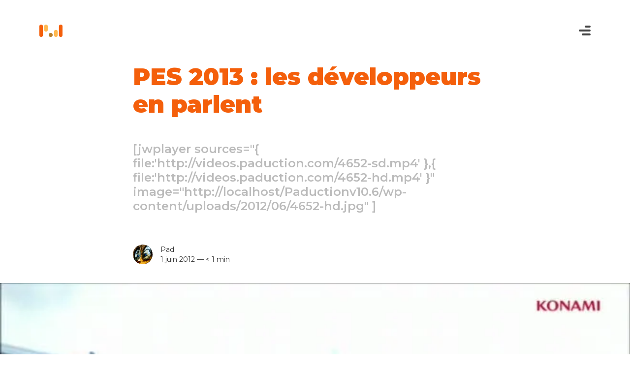

--- FILE ---
content_type: text/html; charset=UTF-8
request_url: https://pad.how/pes-2013-les-developpeurs-en-parlent_48298.html
body_size: 13588
content:
<!DOCTYPE html>
<!--[if IE 7]>
<html class="ie ie7" lang="fr-FR">
<![endif]-->
<!--[if IE 8]>
<html class="ie ie8" lang="fr-FR">
<![endif]-->
<!--[if !(IE 7) & !(IE 8)]><!-->
<html lang="fr-FR">
<!--<![endif]-->

<head>
	<meta charset="UTF-8" />
	<meta name="viewport" content="width=device-width" />
	<title>PES 2013 : les développeurs en parlent | Pad.how</title>
	<link rel="profile" href="https://gmpg.org/xfn/11" />
	<link rel="pingback" href="https://pad.how/xmlrpc.php">
	<link rel="preconnect" href="https://fonts.googleapis.com">
	<link rel="preconnect" href="https://fonts.gstatic.com" crossorigin>
	<link href="https://fonts.googleapis.com/css2?family=Montserrat:ital,wght@0,100;0,200;0,300;0,400;0,500;0,600;0,700;0,800;0,900;1,100;1,200;1,300;1,400;1,500;1,600;1,700;1,800;1,900&display=swap" rel="stylesheet">
		<!--[if lt IE 9]>
<script src="https://pad.how/wp-content/themes/twentytwelve/js/html5.js?ver=3.7.0" type="text/javascript"></script>
<![endif]-->
	<meta name='robots' content='max-image-preview:large' />
<!-- Jetpack Site Verification Tags -->
<meta name="google-site-verification" content="heNPVoYP1xPABAM1Eox6XeQ5h8qZQkLbeKzYkBcJL6I" />
<meta name="msvalidate.01" content="24AFDF14699353EA3A95C891A3EA3A00" />
<meta name="p:domain_verify" content="8749546d593b90374f8e5c85dae47c41" />
<script>window._wca = window._wca || [];</script>
<link rel='dns-prefetch' href='//stats.wp.com' />
<link rel='preconnect' href='//i0.wp.com' />
<link rel='preconnect' href='//c0.wp.com' />
<link rel="alternate" type="application/rss+xml" title="Pad.how &raquo; Flux" href="https://pad.how/feed" />
<link rel="alternate" type="application/rss+xml" title="Pad.how &raquo; Flux des commentaires" href="https://pad.how/comments/feed" />
<link rel="alternate" type="application/rss+xml" title="Pad.how &raquo; PES 2013 : les développeurs en parlent Flux des commentaires" href="https://pad.how/pes-2013-les-developpeurs-en-parlent_48298.html/feed" />
<link rel="alternate" title="oEmbed (JSON)" type="application/json+oembed" href="https://pad.how/wp-json/oembed/1.0/embed?url=https%3A%2F%2Fpad.how%2Fpes-2013-les-developpeurs-en-parlent_48298.html" />
<link rel="alternate" title="oEmbed (XML)" type="text/xml+oembed" href="https://pad.how/wp-json/oembed/1.0/embed?url=https%3A%2F%2Fpad.how%2Fpes-2013-les-developpeurs-en-parlent_48298.html&#038;format=xml" />
<style id='wp-img-auto-sizes-contain-inline-css' type='text/css'>
img:is([sizes=auto i],[sizes^="auto," i]){contain-intrinsic-size:3000px 1500px}
/*# sourceURL=wp-img-auto-sizes-contain-inline-css */
</style>
<link rel='stylesheet' id='sbi_styles-css' href='https://pad.how/wp-content/plugins/instagram-feed/css/sbi-styles.min.css?ver=6.9.1' type='text/css' media='all' />
<style id='wp-emoji-styles-inline-css' type='text/css'>

	img.wp-smiley, img.emoji {
		display: inline !important;
		border: none !important;
		box-shadow: none !important;
		height: 1em !important;
		width: 1em !important;
		margin: 0 0.07em !important;
		vertical-align: -0.1em !important;
		background: none !important;
		padding: 0 !important;
	}
/*# sourceURL=wp-emoji-styles-inline-css */
</style>
<style id='wp-block-library-inline-css' type='text/css'>
:root{--wp-block-synced-color:#7a00df;--wp-block-synced-color--rgb:122,0,223;--wp-bound-block-color:var(--wp-block-synced-color);--wp-editor-canvas-background:#ddd;--wp-admin-theme-color:#007cba;--wp-admin-theme-color--rgb:0,124,186;--wp-admin-theme-color-darker-10:#006ba1;--wp-admin-theme-color-darker-10--rgb:0,107,160.5;--wp-admin-theme-color-darker-20:#005a87;--wp-admin-theme-color-darker-20--rgb:0,90,135;--wp-admin-border-width-focus:2px}@media (min-resolution:192dpi){:root{--wp-admin-border-width-focus:1.5px}}.wp-element-button{cursor:pointer}:root .has-very-light-gray-background-color{background-color:#eee}:root .has-very-dark-gray-background-color{background-color:#313131}:root .has-very-light-gray-color{color:#eee}:root .has-very-dark-gray-color{color:#313131}:root .has-vivid-green-cyan-to-vivid-cyan-blue-gradient-background{background:linear-gradient(135deg,#00d084,#0693e3)}:root .has-purple-crush-gradient-background{background:linear-gradient(135deg,#34e2e4,#4721fb 50%,#ab1dfe)}:root .has-hazy-dawn-gradient-background{background:linear-gradient(135deg,#faaca8,#dad0ec)}:root .has-subdued-olive-gradient-background{background:linear-gradient(135deg,#fafae1,#67a671)}:root .has-atomic-cream-gradient-background{background:linear-gradient(135deg,#fdd79a,#004a59)}:root .has-nightshade-gradient-background{background:linear-gradient(135deg,#330968,#31cdcf)}:root .has-midnight-gradient-background{background:linear-gradient(135deg,#020381,#2874fc)}:root{--wp--preset--font-size--normal:16px;--wp--preset--font-size--huge:42px}.has-regular-font-size{font-size:1em}.has-larger-font-size{font-size:2.625em}.has-normal-font-size{font-size:var(--wp--preset--font-size--normal)}.has-huge-font-size{font-size:var(--wp--preset--font-size--huge)}.has-text-align-center{text-align:center}.has-text-align-left{text-align:left}.has-text-align-right{text-align:right}.has-fit-text{white-space:nowrap!important}#end-resizable-editor-section{display:none}.aligncenter{clear:both}.items-justified-left{justify-content:flex-start}.items-justified-center{justify-content:center}.items-justified-right{justify-content:flex-end}.items-justified-space-between{justify-content:space-between}.screen-reader-text{border:0;clip-path:inset(50%);height:1px;margin:-1px;overflow:hidden;padding:0;position:absolute;width:1px;word-wrap:normal!important}.screen-reader-text:focus{background-color:#ddd;clip-path:none;color:#444;display:block;font-size:1em;height:auto;left:5px;line-height:normal;padding:15px 23px 14px;text-decoration:none;top:5px;width:auto;z-index:100000}html :where(.has-border-color){border-style:solid}html :where([style*=border-top-color]){border-top-style:solid}html :where([style*=border-right-color]){border-right-style:solid}html :where([style*=border-bottom-color]){border-bottom-style:solid}html :where([style*=border-left-color]){border-left-style:solid}html :where([style*=border-width]){border-style:solid}html :where([style*=border-top-width]){border-top-style:solid}html :where([style*=border-right-width]){border-right-style:solid}html :where([style*=border-bottom-width]){border-bottom-style:solid}html :where([style*=border-left-width]){border-left-style:solid}html :where(img[class*=wp-image-]){height:auto;max-width:100%}:where(figure){margin:0 0 1em}html :where(.is-position-sticky){--wp-admin--admin-bar--position-offset:var(--wp-admin--admin-bar--height,0px)}@media screen and (max-width:600px){html :where(.is-position-sticky){--wp-admin--admin-bar--position-offset:0px}}

/*# sourceURL=wp-block-library-inline-css */
</style><style id='global-styles-inline-css' type='text/css'>
:root{--wp--preset--aspect-ratio--square: 1;--wp--preset--aspect-ratio--4-3: 4/3;--wp--preset--aspect-ratio--3-4: 3/4;--wp--preset--aspect-ratio--3-2: 3/2;--wp--preset--aspect-ratio--2-3: 2/3;--wp--preset--aspect-ratio--16-9: 16/9;--wp--preset--aspect-ratio--9-16: 9/16;--wp--preset--color--black: #000000;--wp--preset--color--cyan-bluish-gray: #abb8c3;--wp--preset--color--white: #ffffff;--wp--preset--color--pale-pink: #f78da7;--wp--preset--color--vivid-red: #cf2e2e;--wp--preset--color--luminous-vivid-orange: #ff6900;--wp--preset--color--luminous-vivid-amber: #fcb900;--wp--preset--color--light-green-cyan: #7bdcb5;--wp--preset--color--vivid-green-cyan: #00d084;--wp--preset--color--pale-cyan-blue: #8ed1fc;--wp--preset--color--vivid-cyan-blue: #0693e3;--wp--preset--color--vivid-purple: #9b51e0;--wp--preset--color--who-orange-primary: #F45F0B;--wp--preset--color--who-orange-secondary: #FFB84F;--wp--preset--color--who-black: #000;--wp--preset--color--who-grey: #C8C8C8;--wp--preset--color--who-blanc: #fff;--wp--preset--gradient--vivid-cyan-blue-to-vivid-purple: linear-gradient(135deg,rgb(6,147,227) 0%,rgb(155,81,224) 100%);--wp--preset--gradient--light-green-cyan-to-vivid-green-cyan: linear-gradient(135deg,rgb(122,220,180) 0%,rgb(0,208,130) 100%);--wp--preset--gradient--luminous-vivid-amber-to-luminous-vivid-orange: linear-gradient(135deg,rgb(252,185,0) 0%,rgb(255,105,0) 100%);--wp--preset--gradient--luminous-vivid-orange-to-vivid-red: linear-gradient(135deg,rgb(255,105,0) 0%,rgb(207,46,46) 100%);--wp--preset--gradient--very-light-gray-to-cyan-bluish-gray: linear-gradient(135deg,rgb(238,238,238) 0%,rgb(169,184,195) 100%);--wp--preset--gradient--cool-to-warm-spectrum: linear-gradient(135deg,rgb(74,234,220) 0%,rgb(151,120,209) 20%,rgb(207,42,186) 40%,rgb(238,44,130) 60%,rgb(251,105,98) 80%,rgb(254,248,76) 100%);--wp--preset--gradient--blush-light-purple: linear-gradient(135deg,rgb(255,206,236) 0%,rgb(152,150,240) 100%);--wp--preset--gradient--blush-bordeaux: linear-gradient(135deg,rgb(254,205,165) 0%,rgb(254,45,45) 50%,rgb(107,0,62) 100%);--wp--preset--gradient--luminous-dusk: linear-gradient(135deg,rgb(255,203,112) 0%,rgb(199,81,192) 50%,rgb(65,88,208) 100%);--wp--preset--gradient--pale-ocean: linear-gradient(135deg,rgb(255,245,203) 0%,rgb(182,227,212) 50%,rgb(51,167,181) 100%);--wp--preset--gradient--electric-grass: linear-gradient(135deg,rgb(202,248,128) 0%,rgb(113,206,126) 100%);--wp--preset--gradient--midnight: linear-gradient(135deg,rgb(2,3,129) 0%,rgb(40,116,252) 100%);--wp--preset--font-size--small: 13px;--wp--preset--font-size--medium: 20px;--wp--preset--font-size--large: 36px;--wp--preset--font-size--x-large: 42px;--wp--preset--spacing--20: 0.44rem;--wp--preset--spacing--30: 0.67rem;--wp--preset--spacing--40: 1rem;--wp--preset--spacing--50: 1.5rem;--wp--preset--spacing--60: 2.25rem;--wp--preset--spacing--70: 3.38rem;--wp--preset--spacing--80: 5.06rem;--wp--preset--shadow--natural: 6px 6px 9px rgba(0, 0, 0, 0.2);--wp--preset--shadow--deep: 12px 12px 50px rgba(0, 0, 0, 0.4);--wp--preset--shadow--sharp: 6px 6px 0px rgba(0, 0, 0, 0.2);--wp--preset--shadow--outlined: 6px 6px 0px -3px rgb(255, 255, 255), 6px 6px rgb(0, 0, 0);--wp--preset--shadow--crisp: 6px 6px 0px rgb(0, 0, 0);}:where(.is-layout-flex){gap: 0.5em;}:where(.is-layout-grid){gap: 0.5em;}body .is-layout-flex{display: flex;}.is-layout-flex{flex-wrap: wrap;align-items: center;}.is-layout-flex > :is(*, div){margin: 0;}body .is-layout-grid{display: grid;}.is-layout-grid > :is(*, div){margin: 0;}:where(.wp-block-columns.is-layout-flex){gap: 2em;}:where(.wp-block-columns.is-layout-grid){gap: 2em;}:where(.wp-block-post-template.is-layout-flex){gap: 1.25em;}:where(.wp-block-post-template.is-layout-grid){gap: 1.25em;}.has-black-color{color: var(--wp--preset--color--black) !important;}.has-cyan-bluish-gray-color{color: var(--wp--preset--color--cyan-bluish-gray) !important;}.has-white-color{color: var(--wp--preset--color--white) !important;}.has-pale-pink-color{color: var(--wp--preset--color--pale-pink) !important;}.has-vivid-red-color{color: var(--wp--preset--color--vivid-red) !important;}.has-luminous-vivid-orange-color{color: var(--wp--preset--color--luminous-vivid-orange) !important;}.has-luminous-vivid-amber-color{color: var(--wp--preset--color--luminous-vivid-amber) !important;}.has-light-green-cyan-color{color: var(--wp--preset--color--light-green-cyan) !important;}.has-vivid-green-cyan-color{color: var(--wp--preset--color--vivid-green-cyan) !important;}.has-pale-cyan-blue-color{color: var(--wp--preset--color--pale-cyan-blue) !important;}.has-vivid-cyan-blue-color{color: var(--wp--preset--color--vivid-cyan-blue) !important;}.has-vivid-purple-color{color: var(--wp--preset--color--vivid-purple) !important;}.has-black-background-color{background-color: var(--wp--preset--color--black) !important;}.has-cyan-bluish-gray-background-color{background-color: var(--wp--preset--color--cyan-bluish-gray) !important;}.has-white-background-color{background-color: var(--wp--preset--color--white) !important;}.has-pale-pink-background-color{background-color: var(--wp--preset--color--pale-pink) !important;}.has-vivid-red-background-color{background-color: var(--wp--preset--color--vivid-red) !important;}.has-luminous-vivid-orange-background-color{background-color: var(--wp--preset--color--luminous-vivid-orange) !important;}.has-luminous-vivid-amber-background-color{background-color: var(--wp--preset--color--luminous-vivid-amber) !important;}.has-light-green-cyan-background-color{background-color: var(--wp--preset--color--light-green-cyan) !important;}.has-vivid-green-cyan-background-color{background-color: var(--wp--preset--color--vivid-green-cyan) !important;}.has-pale-cyan-blue-background-color{background-color: var(--wp--preset--color--pale-cyan-blue) !important;}.has-vivid-cyan-blue-background-color{background-color: var(--wp--preset--color--vivid-cyan-blue) !important;}.has-vivid-purple-background-color{background-color: var(--wp--preset--color--vivid-purple) !important;}.has-black-border-color{border-color: var(--wp--preset--color--black) !important;}.has-cyan-bluish-gray-border-color{border-color: var(--wp--preset--color--cyan-bluish-gray) !important;}.has-white-border-color{border-color: var(--wp--preset--color--white) !important;}.has-pale-pink-border-color{border-color: var(--wp--preset--color--pale-pink) !important;}.has-vivid-red-border-color{border-color: var(--wp--preset--color--vivid-red) !important;}.has-luminous-vivid-orange-border-color{border-color: var(--wp--preset--color--luminous-vivid-orange) !important;}.has-luminous-vivid-amber-border-color{border-color: var(--wp--preset--color--luminous-vivid-amber) !important;}.has-light-green-cyan-border-color{border-color: var(--wp--preset--color--light-green-cyan) !important;}.has-vivid-green-cyan-border-color{border-color: var(--wp--preset--color--vivid-green-cyan) !important;}.has-pale-cyan-blue-border-color{border-color: var(--wp--preset--color--pale-cyan-blue) !important;}.has-vivid-cyan-blue-border-color{border-color: var(--wp--preset--color--vivid-cyan-blue) !important;}.has-vivid-purple-border-color{border-color: var(--wp--preset--color--vivid-purple) !important;}.has-vivid-cyan-blue-to-vivid-purple-gradient-background{background: var(--wp--preset--gradient--vivid-cyan-blue-to-vivid-purple) !important;}.has-light-green-cyan-to-vivid-green-cyan-gradient-background{background: var(--wp--preset--gradient--light-green-cyan-to-vivid-green-cyan) !important;}.has-luminous-vivid-amber-to-luminous-vivid-orange-gradient-background{background: var(--wp--preset--gradient--luminous-vivid-amber-to-luminous-vivid-orange) !important;}.has-luminous-vivid-orange-to-vivid-red-gradient-background{background: var(--wp--preset--gradient--luminous-vivid-orange-to-vivid-red) !important;}.has-very-light-gray-to-cyan-bluish-gray-gradient-background{background: var(--wp--preset--gradient--very-light-gray-to-cyan-bluish-gray) !important;}.has-cool-to-warm-spectrum-gradient-background{background: var(--wp--preset--gradient--cool-to-warm-spectrum) !important;}.has-blush-light-purple-gradient-background{background: var(--wp--preset--gradient--blush-light-purple) !important;}.has-blush-bordeaux-gradient-background{background: var(--wp--preset--gradient--blush-bordeaux) !important;}.has-luminous-dusk-gradient-background{background: var(--wp--preset--gradient--luminous-dusk) !important;}.has-pale-ocean-gradient-background{background: var(--wp--preset--gradient--pale-ocean) !important;}.has-electric-grass-gradient-background{background: var(--wp--preset--gradient--electric-grass) !important;}.has-midnight-gradient-background{background: var(--wp--preset--gradient--midnight) !important;}.has-small-font-size{font-size: var(--wp--preset--font-size--small) !important;}.has-medium-font-size{font-size: var(--wp--preset--font-size--medium) !important;}.has-large-font-size{font-size: var(--wp--preset--font-size--large) !important;}.has-x-large-font-size{font-size: var(--wp--preset--font-size--x-large) !important;}
/*# sourceURL=global-styles-inline-css */
</style>

<style id='classic-theme-styles-inline-css' type='text/css'>
/*! This file is auto-generated */
.wp-block-button__link{color:#fff;background-color:#32373c;border-radius:9999px;box-shadow:none;text-decoration:none;padding:calc(.667em + 2px) calc(1.333em + 2px);font-size:1.125em}.wp-block-file__button{background:#32373c;color:#fff;text-decoration:none}
/*# sourceURL=/wp-includes/css/classic-themes.min.css */
</style>
<link rel='stylesheet' id='contact-form-7-css' href='https://pad.how/wp-content/plugins/contact-form-7/includes/css/styles.css?ver=6.1.3' type='text/css' media='all' />
<link rel='stylesheet' id='woocommerce-layout-css' href='https://c0.wp.com/p/woocommerce/10.3.7/assets/css/woocommerce-layout.css' type='text/css' media='all' />
<style id='woocommerce-layout-inline-css' type='text/css'>

	.infinite-scroll .woocommerce-pagination {
		display: none;
	}
/*# sourceURL=woocommerce-layout-inline-css */
</style>
<link rel='stylesheet' id='woocommerce-smallscreen-css' href='https://c0.wp.com/p/woocommerce/10.3.7/assets/css/woocommerce-smallscreen.css' type='text/css' media='only screen and (max-width: 768px)' />
<link rel='stylesheet' id='woocommerce-general-css' href='https://c0.wp.com/p/woocommerce/10.3.7/assets/css/woocommerce.css' type='text/css' media='all' />
<style id='woocommerce-inline-inline-css' type='text/css'>
.woocommerce form .form-row .required { visibility: visible; }
/*# sourceURL=woocommerce-inline-inline-css */
</style>
<link rel='stylesheet' id='xs-front-style-css' href='https://pad.how/wp-content/plugins/wp-social/assets/css/frontend.css?ver=3.1.3' type='text/css' media='all' />
<link rel='stylesheet' id='xs_login_font_login_css-css' href='https://pad.how/wp-content/plugins/wp-social/assets/css/font-icon.css?ver=3.1.3' type='text/css' media='all' />
<link rel='stylesheet' id='brands-styles-css' href='https://c0.wp.com/p/woocommerce/10.3.7/assets/css/brands.css' type='text/css' media='all' />
<link rel='stylesheet' id='parent-style-css' href='https://pad.how/wp-content/themes/twentytwelve/style.css?ver=6.9' type='text/css' media='all' />
<link rel='stylesheet' id='twentytwelve-fonts-css' href='https://pad.how/wp-content/themes/twentytwelve/fonts/font-open-sans.css?ver=20230328' type='text/css' media='all' />
<link rel='stylesheet' id='twentytwelve-style-css' href='https://pad.how/wp-content/themes/vinkat/style.css?ver=20230328' type='text/css' media='all' />
<link rel='stylesheet' id='twentytwelve-block-style-css' href='https://pad.how/wp-content/themes/twentytwelve/css/blocks.css?ver=20230213' type='text/css' media='all' />
<link rel='stylesheet' id='wppb_stylesheet-css' href='https://pad.how/wp-content/plugins/profile-builder/assets/css/style-front-end.css?ver=3.14.8' type='text/css' media='all' />
<script type="text/javascript" src="https://c0.wp.com/c/6.9/wp-includes/js/jquery/jquery.min.js" id="jquery-core-js"></script>
<script type="text/javascript" src="https://c0.wp.com/c/6.9/wp-includes/js/jquery/jquery-migrate.min.js" id="jquery-migrate-js"></script>
<script type="text/javascript" src="https://c0.wp.com/p/woocommerce/10.3.7/assets/js/jquery-blockui/jquery.blockUI.min.js" id="wc-jquery-blockui-js" defer="defer" data-wp-strategy="defer"></script>
<script type="text/javascript" src="https://c0.wp.com/p/woocommerce/10.3.7/assets/js/js-cookie/js.cookie.min.js" id="wc-js-cookie-js" defer="defer" data-wp-strategy="defer"></script>
<script type="text/javascript" id="woocommerce-js-extra">
/* <![CDATA[ */
var woocommerce_params = {"ajax_url":"/wp-admin/admin-ajax.php","wc_ajax_url":"/?wc-ajax=%%endpoint%%","i18n_password_show":"Afficher le mot de passe","i18n_password_hide":"Masquer le mot de passe"};
//# sourceURL=woocommerce-js-extra
/* ]]> */
</script>
<script type="text/javascript" src="https://c0.wp.com/p/woocommerce/10.3.7/assets/js/frontend/woocommerce.min.js" id="woocommerce-js" defer="defer" data-wp-strategy="defer"></script>
<script type="text/javascript" id="xs_front_main_js-js-extra">
/* <![CDATA[ */
var rest_config = {"rest_url":"https://pad.how/wp-json/","nonce":"930d6f2631","insta_enabled":""};
//# sourceURL=xs_front_main_js-js-extra
/* ]]> */
</script>
<script type="text/javascript" src="https://pad.how/wp-content/plugins/wp-social/assets/js/front-main.js?ver=3.1.3" id="xs_front_main_js-js"></script>
<script type="text/javascript" id="xs_social_custom-js-extra">
/* <![CDATA[ */
var rest_api_conf = {"siteurl":"https://pad.how","nonce":"930d6f2631","root":"https://pad.how/wp-json/"};
var wsluFrontObj = {"resturl":"https://pad.how/wp-json/","rest_nonce":"930d6f2631"};
//# sourceURL=xs_social_custom-js-extra
/* ]]> */
</script>
<script type="text/javascript" src="https://pad.how/wp-content/plugins/wp-social/assets/js/social-front.js?ver=6.9" id="xs_social_custom-js"></script>
<script type="text/javascript" src="https://stats.wp.com/s-202604.js" id="woocommerce-analytics-js" defer="defer" data-wp-strategy="defer"></script>
<link rel="https://api.w.org/" href="https://pad.how/wp-json/" /><link rel="alternate" title="JSON" type="application/json" href="https://pad.how/wp-json/wp/v2/posts/48298" /><link rel="EditURI" type="application/rsd+xml" title="RSD" href="https://pad.how/xmlrpc.php?rsd" />
<meta name="generator" content="WordPress 6.9" />
<meta name="generator" content="WooCommerce 10.3.7" />
<link rel="canonical" href="https://pad.how/pes-2013-les-developpeurs-en-parlent_48298.html" />
<link rel='shortlink' href='https://pad.how/?p=48298' />
		<style type="text/css">
			.wc-block-components-notice-banner.is-error li {
				margin: 0;
			}
		</style>
			<style>img#wpstats{display:none}</style>
		<script type="text/javascript">
          var ajaxurl = "https://pad.how/wp-admin/admin-ajax.php";
        </script>	<noscript><style>.woocommerce-product-gallery{ opacity: 1 !important; }</style></noscript>
	<link rel="icon" href="https://i0.wp.com/pad.how/wp-content/uploads/2023/05/cropped-logo-512.png?fit=32%2C32&#038;ssl=1" sizes="32x32" />
<link rel="icon" href="https://i0.wp.com/pad.how/wp-content/uploads/2023/05/cropped-logo-512.png?fit=192%2C192&#038;ssl=1" sizes="192x192" />
<link rel="apple-touch-icon" href="https://i0.wp.com/pad.how/wp-content/uploads/2023/05/cropped-logo-512.png?fit=180%2C180&#038;ssl=1" />
<meta name="msapplication-TileImage" content="https://i0.wp.com/pad.how/wp-content/uploads/2023/05/cropped-logo-512.png?fit=270%2C270&#038;ssl=1" />
<link rel='stylesheet' id='wc-blocks-style-css' href='https://c0.wp.com/p/woocommerce/10.3.7/assets/client/blocks/wc-blocks.css' type='text/css' media='all' />
</head>


<body class="wp-singular post-template-default single single-post postid-48298 single-format-video wp-embed-responsive wp-theme-twentytwelve wp-child-theme-vinkat theme-twentytwelve woocommerce-no-js full-width custom-font-enabled single-author">
		<div id="page" class="hfeed site">
		<header id="masthead" class="site-header">



			<hgroup>
				<a href="https://pad.how/">
					<img src="https://pad.how/wp-content/themes/vinkat/images/logo.svg" alt="Paduction" height="25px" width="47px" id="logo" />
				</a>

				<div id="menu">

					<label for="check" id="openMenu">

						<input type="checkbox" id="check" />
						<span></span>
						<span></span>
						<span></span>

						<!-- <img src="https://pad.how/wp-content/themes/vinkat/images/ico_light.svg" alt="light" height="23px" width="23px" id="light" /> -->
						<label id="lightOption">
							<input type="checkbox" >
							<span class="label"></span>
						</label>

						<a href="https://pad.how/log-in" id="connexion">
							<img src="https://pad.how/wp-content/themes/vinkat/images/ico_person.svg" alt="sign in" height="23px" width="23px" />
						</a>

						<div id="overlay">
							<nav id="site-navigation" class="main-navigation">



								<form role="search" method="get" id="searchform" action="https://pad.how/">
									<div>
										<input type="text" value="" name="s" id="s" placeholder="Rechercher un article, une vidéo, un produit..." />
										<input type="submit" id="searchsubmit" value="Search" />
									</div>
								</form>

								<div id="block-container">



									<div class="block">
										<h5>
											Les projets
										</h5>
										<div class="menu-les-projets-container"><ul id="menu-les-projets" class="menu"><li id="menu-item-70074" class="menu-item menu-item-type-post_type menu-item-object-post menu-item-70074"><a href="https://pad.how/bartop-fabriquez-borne-arcade-10-pouces-video_68460.html">Mini bartop</a></li>
<li id="menu-item-70073" class="menu-item menu-item-type-post_type menu-item-object-post menu-item-70073"><a href="https://pad.how/craftbox-fabriquer-son-serveur-minecraft-presentation-video_52803.html">Craftbox</a></li>
<li id="menu-item-70076" class="menu-item menu-item-type-post_type menu-item-object-post menu-item-70076"><a href="https://pad.how/fabriquer-sa-propre-xbox-series-r-ou-presque_69162.html">Xbox Series R</a></li>
<li id="menu-item-70070" class="menu-item menu-item-type-post_type menu-item-object-post menu-item-70070"><a href="https://pad.how/fabriquer-sa-propre-console-portable-le-design-et-l-impression-3d_47155.html">Console portable</a></li>
<li id="menu-item-70071" class="menu-item menu-item-type-post_type menu-item-object-post menu-item-70071"><a href="https://pad.how/fabriquer-sa-propre-console-portable-v2-presentation-et-montage_48639.html">Console portable v2</a></li>
<li id="menu-item-70072" class="menu-item menu-item-type-post_type menu-item-object-post menu-item-70072"><a href="https://pad.how/faire-sa-propre-domotique-pour-pas-cher-1_46116.html">Domotique</a></li>
<li id="menu-item-70078" class="menu-item menu-item-type-post_type menu-item-object-post menu-item-70078"><a href="https://pad.how/bartop-construction-de-ma-borne-d-arcade-6-console-de-salon_46866.html">Bartop (grand)</a></li>
</ul></div>									</div>


									<div class="block">
										<h5>
											La boutique
										</h5>
										<div class="menu-la-boutique-container"><ul id="menu-la-boutique" class="menu"><li id="menu-item-70086" class="menu-item menu-item-type-post_type_archive menu-item-object-product menu-item-70086"><a href="https://pad.how/boutique">Tous les produits</a></li>
<li id="menu-item-70822" class="menu-item menu-item-type-taxonomy menu-item-object-product_cat menu-item-70822"><a href="https://pad.how/categorie-produit/modele3d">Modèle 3D</a></li>
<li id="menu-item-70823" class="menu-item menu-item-type-taxonomy menu-item-object-product_cat menu-item-70823"><a href="https://pad.how/categorie-produit/print-3d">Impressions 3D</a></li>
<li id="menu-item-70824" class="menu-item menu-item-type-taxonomy menu-item-object-product_cat menu-item-70824"><a href="https://pad.how/categorie-produit/packs">Packs</a></li>
<li id="menu-item-70825" class="menu-item menu-item-type-taxonomy menu-item-object-product_cat menu-item-70825"><a href="https://pad.how/categorie-produit/plan-stl">Plans &amp; schémas</a></li>
</ul></div>									</div>


									<div class="block">
										<h5>
											Le podcast
										</h5>
										<div class="menu-le-podcast-container"><ul id="menu-le-podcast" class="menu"><li id="menu-item-70134" class="menu-item menu-item-type-custom menu-item-object-custom menu-item-70134"><a href="https://pad.how/videos?cat=1253">Tous les podcasts</a></li>
<li id="menu-item-71113" class="menu-item menu-item-type-custom menu-item-object-custom menu-item-71113"><a href="https://pad.how/videos?cat=2612">Holybits</a></li>
<li id="menu-item-70129" class="menu-item menu-item-type-custom menu-item-object-custom menu-item-70129"><a href="https://pad.how/videos?cat=2349">DIY</a></li>
<li id="menu-item-70130" class="menu-item menu-item-type-custom menu-item-object-custom menu-item-70130"><a href="https://pad.how/videos?cat=2350">High Tech</a></li>
<li id="menu-item-70133" class="menu-item menu-item-type-custom menu-item-object-custom menu-item-70133"><a href="https://pad.how/videos?cat=2547">Retrogaming</a></li>
<li id="menu-item-70131" class="menu-item menu-item-type-custom menu-item-object-custom menu-item-70131"><a href="https://pad.how/videos?cat=1257">Gamebit Show</a></li>
<li id="menu-item-70132" class="menu-item menu-item-type-custom menu-item-object-custom menu-item-70132"><a href="https://pad.how/videos?cat=1254">Paduc&rsquo;Tv</a></li>
</ul></div>									</div>


									<div class="block">
										<h5>
											Les articles
										</h5>
										<div class="menu-les-articles-container"><ul id="menu-les-articles" class="menu"><li id="menu-item-70099" class="menu-item menu-item-type-taxonomy menu-item-object-category current-post-ancestor menu-item-70099"><a href="https://pad.how/category/actualites">Tous les articles</a></li>
<li id="menu-item-70135" class="menu-item menu-item-type-taxonomy menu-item-object-category menu-item-70135"><a href="https://pad.how/category/actualites/apercu">Aperçu</a></li>
<li id="menu-item-70136" class="menu-item menu-item-type-taxonomy menu-item-object-category menu-item-70136"><a href="https://pad.how/category/actualites/avis">Avis</a></li>
<li id="menu-item-70137" class="menu-item menu-item-type-taxonomy menu-item-object-category menu-item-70137"><a href="https://pad.how/category/actualites/decouverte">Découverte</a></li>
<li id="menu-item-70138" class="menu-item menu-item-type-taxonomy menu-item-object-category menu-item-70138"><a href="https://pad.how/category/actualites/diy">DIY</a></li>
<li id="menu-item-70139" class="menu-item menu-item-type-taxonomy menu-item-object-category menu-item-70139"><a href="https://pad.how/category/actualites/gaming-room">Gaming room</a></li>
<li id="menu-item-70140" class="menu-item menu-item-type-taxonomy menu-item-object-category menu-item-70140"><a href="https://pad.how/category/actualites/high_tech">High tech</a></li>
<li id="menu-item-70141" class="menu-item menu-item-type-taxonomy menu-item-object-category menu-item-70141"><a href="https://pad.how/category/actualites/site">Pad.how</a></li>
</ul></div>									</div>

									<div class="block">
										<h5>
											La communauté
										</h5>
										<div class="menu-la-communaute-container"><ul id="menu-la-communaute" class="menu"><li id="menu-item-70085" class="menu-item menu-item-type-post_type menu-item-object-page menu-item-70085"><a href="https://pad.how/mon-compte">Mon compte</a></li>
<li id="menu-item-70111" class="menu-item menu-item-type-custom menu-item-object-custom menu-item-70111"><a href="https://pad.how/log-in">Connexion</a></li>
<li id="menu-item-70110" class="menu-item menu-item-type-custom menu-item-object-custom menu-item-70110"><a href="https://pad.how/sign-up">Inscription</a></li>
<li id="menu-item-70082" class="menu-item menu-item-type-post_type menu-item-object-page menu-item-70082"><a href="https://pad.how/communaute-discord">Le channel Discord</a></li>
</ul></div>									</div>

									<div class="block">
										<h5>
											A propos
										</h5>
										<div class="menu-a-propos-container"><ul id="menu-a-propos" class="menu"><li id="menu-item-70079" class="menu-item menu-item-type-post_type menu-item-object-page menu-item-70079"><a href="https://pad.how/a-propos">A propos</a></li>
<li id="menu-item-70080" class="menu-item menu-item-type-post_type menu-item-object-page menu-item-70080"><a href="https://pad.how/ma-config">Mon setup / Ma config</a></li>
<li id="menu-item-70160" class="menu-item menu-item-type-post_type menu-item-object-page menu-item-70160"><a href="https://pad.how/faq">Foire aux questions</a></li>
</ul></div>									</div>

								</div>
							</nav><!-- #site-navigation -->

						</div>

					</label>

				</div>

			</hgroup>

					</header><!-- #masthead -->
<div id="main" class="wrapper">
<div id="primary" class="site-content">
	<div id="content" role="main">

		
			
<article id="post-48298" class="post-48298 post type-post status-publish format-video has-post-thumbnail hentry category-trailer-2 tag-e3 tag-fifa-13 tag-konami tag-pes-2013 tag-pro-evolution-soccer-2013 tag-trailer post_format-post-format-video">



	<header class="entry-header">

					<h1 class="entry-title">PES 2013 : les développeurs en parlent</h1>

			<h3></h3>
							<h3>
					<!-- Use Post excerpt for meta description.  -->
					[jwplayer sources="{ file:'http://videos.paduction.com/4652-sd.mp4' },{ file:'http://videos.paduction.com/4652-hd.mp4' }" image="http://localhost/Paductionv10.6/wp-content/uploads/2012/06/4652-hd.jpg" ]				</h3>

						<div class="author-description">

				<div class="author-link">
					<div class="post-authors global-authors">
						<div>
							<div class="post-item-author global-item-author is-image global-image">
								<a href="https://pad.how/author/paduction" class="global-link" title="Pad">
									<img alt='' src='https://secure.gravatar.com/avatar/cc560bf627c16e1e1694125feaad9decd7791f7f1c23eb00bcb021ca5738433e?s=40&#038;d=mm&#038;r=g' srcset='https://secure.gravatar.com/avatar/cc560bf627c16e1e1694125feaad9decd7791f7f1c23eb00bcb021ca5738433e?s=80&#038;d=mm&#038;r=g 2x' class='avatar avatar-40 photo' height='40' width='40' decoding='async'/>								</a>
							</div>
						</div>
					</div>
					<div class="post-meta-content">
						<a href="https://pad.how/author/paduction"><span>Pad</span></a>
						<time datetime="2012-Juin-ven">1 juin 2012 — <span class="span-reading-time rt-reading-time"><span class="rt-label rt-prefix"></span> <span class="rt-time"> &lt; 1</span> <span class="rt-label rt-postfix"></span></span> min</time>
					</div>
				</div>

			</div><!-- .author-description -->



			</header><!-- .entry-header -->

	
		
		
						
				<div class="header-wrap" style="background: url('https://i0.wp.com/pad.how/wp-content/uploads/2012/06/4652-hd.jpg?fit=660%2C372&ssl=1') no-repeat;">
				</div>
						
			<div class="overflow">
						<!-- Miniatures -->
		</div>
	




			<div class="entry-content">
			<p><em>Konami</em> ayant fait sa conf&eacute;rence ce matin avant tout le monde, le trailer <a href="http://www.e3expo.com/" target="_blank">E3</a> de <strong>Pro Evolution Soccer 2013</strong>&nbsp;est en ligne. Le jeu arrivera-t-il &agrave; se faire entendre cette ann&eacute;e face &agrave; sa n&eacute;m&eacute;sis <strong>FIFA 13</strong> ?</p>

    <div class="xs_social_share_widget xs_share_url after_content 		main_content  wslu-style-1 wslu-share-box-shaped wslu-fill-colored wslu-none wslu-share-horizontal wslu-theme-font-no wslu-main_content">

		
        <ul>
			        </ul>
    </div> 
					</div><!-- .entry-content -->
		<footer class="entry-meta">
			<ul><li><a href="https://pad.how/tag/e3" rel="tag">e3</a></li><li><a href="https://pad.how/tag/fifa-13" rel="tag">fifa 13</a></li><li><a href="https://pad.how/tag/konami" rel="tag">konami</a></li><li><a href="https://pad.how/tag/pes-2013" rel="tag">pes 2013</a></li><li><a href="https://pad.how/tag/pro-evolution-soccer-2013" rel="tag">pro evolution soccer 2013</a></li><li><a href="https://pad.how/tag/trailer" rel="tag">trailer</a></li></ul>
								</footer><!-- .entry-meta -->
	

</article><!-- #post -->
			<nav class="nav-single">
				<h3 class="assistive-text">Navigation des articles</h3>
				<span class="nav-previous"><a href="https://pad.how/dej-du-gameplay-pour-l-injustice-les-dieux-sont-parmi-nous_48292.html" rel="prev"><span class="meta-nav">&larr;</span> Déjà du gameplay pour l&rsquo;Injustice : Les Dieux sont parmi nous</a></span>
				<span class="nav-next"><a href="https://pad.how/lego-le-seigneur-des-anneaux-un-premier-trailer_48295.html" rel="next">LEGO Le Seigneur des Anneaux : un premier trailer <span class="meta-nav">&rarr;</span></a></span>
			</nav><!-- .nav-single -->




			<div class="rowFullSize">
				<div id="articles">

					
						<article>


							<a href="https://pad.how/final-fantasy-vii-remake-enfin-du-gameplay_46553.html" rel="bookmark" class="imgHeader">

																<!-- Video icône -->
								
								<!--  the_post_thumbnail('max-thumb');  -->
								
								<div class="center-cropped" style="background-image: url('https://i0.wp.com/pad.how/wp-content/uploads/2015/12/5911.jpg?fit=1920%2C1080&ssl=1');">
								</div>

							</a>
							
							<div class="category" style="background-color:">
								Trailer							</div>

							<h6 class="entry-title">
								<a href="https://pad.how/final-fantasy-vii-remake-enfin-du-gameplay_46553.html" rel="bookmark">Final Fantasy VII remake, enfin du gameplay !</a>
							</h6>




						</article>

					
						<article>


							<a href="https://pad.how/titanfall-video-maison-last-titan-standing_47637.html" rel="bookmark" class="imgHeader">

																<!-- Video icône -->
																	<img src="https://pad.how/wp-content/themes/vinkat/images/ico_play_button.svg" alt="Play" height="56px" width="56px" class="playButton" />
								
								<!--  the_post_thumbnail('max-thumb');  -->
								
								<div class="center-cropped" style="background-image: url('https://i0.wp.com/pad.how/wp-content/uploads/2014/02/4879.jpg?fit=640%2C360&ssl=1');">
								</div>

							</a>
							
							<div class="category" style="background-color:">
								Trailer							</div>

							<h6 class="entry-title">
								<a href="https://pad.how/titanfall-video-maison-last-titan-standing_47637.html" rel="bookmark">Titanfall : Vidéo maison, Last Titan Standing</a>
							</h6>




						</article>

					
						<article>


							<a href="https://pad.how/titanfall-vido-maison-map-fracture_47631.html" rel="bookmark" class="imgHeader">

																<!-- Video icône -->
																	<img src="https://pad.how/wp-content/themes/vinkat/images/ico_play_button.svg" alt="Play" height="56px" width="56px" class="playButton" />
								
								<!--  the_post_thumbnail('max-thumb');  -->
								
								<div class="center-cropped" style="background-image: url('https://i0.wp.com/pad.how/wp-content/uploads/2014/02/4878.jpg?fit=1920%2C1080&ssl=1');">
								</div>

							</a>
							
							<div class="category" style="background-color:">
								Trailer							</div>

							<h6 class="entry-title">
								<a href="https://pad.how/titanfall-vido-maison-map-fracture_47631.html" rel="bookmark">Titanfall : Vidéo maison, map Fracture</a>
							</h6>




						</article>

					
				</div>
			</div>





			
<div id="comments" class="comments-area">

	
	
		<div id="respond" class="comment-respond">
		<h3 id="reply-title" class="comment-reply-title">Laisser un commentaire <small><a rel="nofollow" id="cancel-comment-reply-link" href="/pes-2013-les-developpeurs-en-parlent_48298.html#respond" style="display:none;">Annuler la réponse</a></small></h3><form action="https://pad.how/wp-comments-post.php" method="post" id="commentform" class="comment-form"><p class="comment-notes"><span id="email-notes">Votre adresse e-mail ne sera pas publiée.</span> <span class="required-field-message">Les champs obligatoires sont indiqués avec <span class="required">*</span></span></p><p class="comment-form-comment"><label for="comment">Commentaire <span class="required">*</span></label> <textarea id="comment" name="comment" cols="45" rows="8" maxlength="65525" required="required"></textarea></p><p class="comment-form-author"><label for="author">Nom <span class="required">*</span></label> <input id="author" name="author" type="text" value="" size="30" maxlength="245" autocomplete="name" required="required" /></p>
<p class="comment-form-email"><label for="email">E-mail <span class="required">*</span></label> <input id="email" name="email" type="text" value="" size="30" maxlength="100" aria-describedby="email-notes" autocomplete="email" required="required" /></p>
<p class="form-submit"><input name="submit" type="submit" id="submit" class="submit" value="Laisser un commentaire" /> <input type='hidden' name='comment_post_ID' value='48298' id='comment_post_ID' />
<input type='hidden' name='comment_parent' id='comment_parent' value='0' />
</p><p style="display: none;"><input type="hidden" id="akismet_comment_nonce" name="akismet_comment_nonce" value="5a5b02507f" /></p><p style="display: none !important;" class="akismet-fields-container" data-prefix="ak_"><label>&#916;<textarea name="ak_hp_textarea" cols="45" rows="8" maxlength="100"></textarea></label><input type="hidden" id="ak_js_1" name="ak_js" value="101"/><script>document.getElementById( "ak_js_1" ).setAttribute( "value", ( new Date() ).getTime() );</script></p></form>	</div><!-- #respond -->
	
</div><!-- #comments .comments-area -->

		
	</div><!-- #content -->
</div><!-- #primary -->


</div><!-- #page -->
<div id="wrap-footer">
	<footer id="colophon" role="contentinfo">

		<div id="copyrightFooter">
			<img src="https://pad.how/wp-content/themes/vinkat/images/logo.svg" alt="Paduction" height="25px" width="47px" id="logoBottom" />

			<p>© Paduction Network 2026<br />
				Pad.how est un site web dédié<br />
				à l'apprentissage & au partage.</p>

			<div id="by">
				<a rel="noopener" target="_blank" href="http://www.twitter.com/paduction" class="ico_twitter">twitter</a>
				<a rel="noopener" target="_blank" href="https://www.instagram.com/paduction" class="ico_instagram">instagram</a>
				<a rel="noopener" target="_blank" href="https://www.youtube.com/channel/UC_SY-bazlzLdVPlb439yYWQ" class="ico_youtube">youtube</a>
				<a rel="noopener" target="_blank" href="https://discord.com/invite/0xattEpUJvS3Gd7l" class="ico_discord">discord</a>
				<a rel="noopener" target="_blank" href="http://www.facebook.com/paduction" class="ico_facebook">facebook</a>
				<a rel="noopener" target="_blank" href="http://feeds.feedburner.com/Paduction" class="ico_linkedin">linkedin</a>
			</div>
		</div>

		<div class="subMenu">
			<h6>Les projets</h6>
			<div class="menu-les-projets-container"><ul id="menu-les-projets-1" class="menu"><li class="menu-item menu-item-type-post_type menu-item-object-post menu-item-70074"><a href="https://pad.how/bartop-fabriquez-borne-arcade-10-pouces-video_68460.html">Mini bartop</a></li>
<li class="menu-item menu-item-type-post_type menu-item-object-post menu-item-70073"><a href="https://pad.how/craftbox-fabriquer-son-serveur-minecraft-presentation-video_52803.html">Craftbox</a></li>
<li class="menu-item menu-item-type-post_type menu-item-object-post menu-item-70076"><a href="https://pad.how/fabriquer-sa-propre-xbox-series-r-ou-presque_69162.html">Xbox Series R</a></li>
<li class="menu-item menu-item-type-post_type menu-item-object-post menu-item-70070"><a href="https://pad.how/fabriquer-sa-propre-console-portable-le-design-et-l-impression-3d_47155.html">Console portable</a></li>
<li class="menu-item menu-item-type-post_type menu-item-object-post menu-item-70071"><a href="https://pad.how/fabriquer-sa-propre-console-portable-v2-presentation-et-montage_48639.html">Console portable v2</a></li>
<li class="menu-item menu-item-type-post_type menu-item-object-post menu-item-70072"><a href="https://pad.how/faire-sa-propre-domotique-pour-pas-cher-1_46116.html">Domotique</a></li>
<li class="menu-item menu-item-type-post_type menu-item-object-post menu-item-70078"><a href="https://pad.how/bartop-construction-de-ma-borne-d-arcade-6-console-de-salon_46866.html">Bartop (grand)</a></li>
</ul></div>		</div>

		<div class="subMenu">
			<h6>La boutique</h6>
			<div class="menu-la-boutique-container"><ul id="menu-la-boutique-1" class="menu"><li class="menu-item menu-item-type-post_type_archive menu-item-object-product menu-item-70086"><a href="https://pad.how/boutique">Tous les produits</a></li>
<li class="menu-item menu-item-type-taxonomy menu-item-object-product_cat menu-item-70822"><a href="https://pad.how/categorie-produit/modele3d">Modèle 3D</a></li>
<li class="menu-item menu-item-type-taxonomy menu-item-object-product_cat menu-item-70823"><a href="https://pad.how/categorie-produit/print-3d">Impressions 3D</a></li>
<li class="menu-item menu-item-type-taxonomy menu-item-object-product_cat menu-item-70824"><a href="https://pad.how/categorie-produit/packs">Packs</a></li>
<li class="menu-item menu-item-type-taxonomy menu-item-object-product_cat menu-item-70825"><a href="https://pad.how/categorie-produit/plan-stl">Plans &amp; schémas</a></li>
</ul></div>		</div>

		<div class="subMenu">
			<h6>Le podcast</h6>
			<div class="menu-le-podcast-container"><ul id="menu-le-podcast-1" class="menu"><li class="menu-item menu-item-type-custom menu-item-object-custom menu-item-70134"><a href="https://pad.how/videos?cat=1253">Tous les podcasts</a></li>
<li class="menu-item menu-item-type-custom menu-item-object-custom menu-item-71113"><a href="https://pad.how/videos?cat=2612">Holybits</a></li>
<li class="menu-item menu-item-type-custom menu-item-object-custom menu-item-70129"><a href="https://pad.how/videos?cat=2349">DIY</a></li>
<li class="menu-item menu-item-type-custom menu-item-object-custom menu-item-70130"><a href="https://pad.how/videos?cat=2350">High Tech</a></li>
<li class="menu-item menu-item-type-custom menu-item-object-custom menu-item-70133"><a href="https://pad.how/videos?cat=2547">Retrogaming</a></li>
<li class="menu-item menu-item-type-custom menu-item-object-custom menu-item-70131"><a href="https://pad.how/videos?cat=1257">Gamebit Show</a></li>
<li class="menu-item menu-item-type-custom menu-item-object-custom menu-item-70132"><a href="https://pad.how/videos?cat=1254">Paduc&rsquo;Tv</a></li>
</ul></div>		</div>

		<div class="subMenu">
			<h6>Les articles</h6>
			<div class="menu-les-articles-container"><ul id="menu-les-articles-1" class="menu"><li class="menu-item menu-item-type-taxonomy menu-item-object-category current-post-ancestor menu-item-70099"><a href="https://pad.how/category/actualites">Tous les articles</a></li>
<li class="menu-item menu-item-type-taxonomy menu-item-object-category menu-item-70135"><a href="https://pad.how/category/actualites/apercu">Aperçu</a></li>
<li class="menu-item menu-item-type-taxonomy menu-item-object-category menu-item-70136"><a href="https://pad.how/category/actualites/avis">Avis</a></li>
<li class="menu-item menu-item-type-taxonomy menu-item-object-category menu-item-70137"><a href="https://pad.how/category/actualites/decouverte">Découverte</a></li>
<li class="menu-item menu-item-type-taxonomy menu-item-object-category menu-item-70138"><a href="https://pad.how/category/actualites/diy">DIY</a></li>
<li class="menu-item menu-item-type-taxonomy menu-item-object-category menu-item-70139"><a href="https://pad.how/category/actualites/gaming-room">Gaming room</a></li>
<li class="menu-item menu-item-type-taxonomy menu-item-object-category menu-item-70140"><a href="https://pad.how/category/actualites/high_tech">High tech</a></li>
<li class="menu-item menu-item-type-taxonomy menu-item-object-category menu-item-70141"><a href="https://pad.how/category/actualites/site">Pad.how</a></li>
</ul></div>		</div>

		<a href="#masthead"><img src="https://pad.how/wp-content/themes/vinkat/images/ico_arrow.svg" alt="up" height="26px" id="arrowBottom" /></a>

	</footer><!-- #colophon -->
</div>
</div><!-- #main .wrapper -->

<script type="speculationrules">
{"prefetch":[{"source":"document","where":{"and":[{"href_matches":"/*"},{"not":{"href_matches":["/wp-*.php","/wp-admin/*","/wp-content/uploads/*","/wp-content/*","/wp-content/plugins/*","/wp-content/themes/vinkat/*","/wp-content/themes/twentytwelve/*","/*\\?(.+)"]}},{"not":{"selector_matches":"a[rel~=\"nofollow\"]"}},{"not":{"selector_matches":".no-prefetch, .no-prefetch a"}}]},"eagerness":"conservative"}]}
</script>
<style type="text/css"> 
         /* Hide reCAPTCHA V3 badge */
        .grecaptcha-badge {
        
            visibility: hidden !important;
        
        }
    </style>
    <script>
      jQuery(document).ready(function($) {


        $("#lightOption input[type='checkbox']").click(function() {

          var element = document.body;
          element.classList.toggle("dark-mode");

          var checkbox = $(this);
          var ischecked = checkbox.is(":checked");
          console.log("valeur: " + ischecked);


          $.ajax({
            url: ajaxurl, // Since WP 2.8 ajaxurl is always defined and points to admin-ajax.php
            data: {
              'action': 'set_dark_mode_value', // This is our PHP function below
              'mode': !ischecked // This is the variable we are sending via AJAX
            },
            success: (data) => {
              // This outputs the result of the ajax request (The Callback)

              //console.log("prop value" + data);

            },
            error: (errorThrown) => {
              //alert('ca marche pas ' + errorThrown);
              console.table(errorThrown);
            }
          });
        });
        // $(this).prop("checked", !ischecked);

      });
    </script>
  <!-- Instagram Feed JS -->
<script type="text/javascript">
var sbiajaxurl = "https://pad.how/wp-admin/admin-ajax.php";
</script>
	<script type='text/javascript'>
		(function () {
			var c = document.body.className;
			c = c.replace(/woocommerce-no-js/, 'woocommerce-js');
			document.body.className = c;
		})();
	</script>
	<script type="text/javascript" src="https://c0.wp.com/c/6.9/wp-includes/js/dist/hooks.min.js" id="wp-hooks-js"></script>
<script type="text/javascript" src="https://c0.wp.com/c/6.9/wp-includes/js/dist/i18n.min.js" id="wp-i18n-js"></script>
<script type="text/javascript" id="wp-i18n-js-after">
/* <![CDATA[ */
wp.i18n.setLocaleData( { 'text direction\u0004ltr': [ 'ltr' ] } );
//# sourceURL=wp-i18n-js-after
/* ]]> */
</script>
<script type="text/javascript" src="https://pad.how/wp-content/plugins/contact-form-7/includes/swv/js/index.js?ver=6.1.3" id="swv-js"></script>
<script type="text/javascript" id="contact-form-7-js-translations">
/* <![CDATA[ */
( function( domain, translations ) {
	var localeData = translations.locale_data[ domain ] || translations.locale_data.messages;
	localeData[""].domain = domain;
	wp.i18n.setLocaleData( localeData, domain );
} )( "contact-form-7", {"translation-revision-date":"2025-02-06 12:02:14+0000","generator":"GlotPress\/4.0.1","domain":"messages","locale_data":{"messages":{"":{"domain":"messages","plural-forms":"nplurals=2; plural=n > 1;","lang":"fr"},"This contact form is placed in the wrong place.":["Ce formulaire de contact est plac\u00e9 dans un mauvais endroit."],"Error:":["Erreur\u00a0:"]}},"comment":{"reference":"includes\/js\/index.js"}} );
//# sourceURL=contact-form-7-js-translations
/* ]]> */
</script>
<script type="text/javascript" id="contact-form-7-js-before">
/* <![CDATA[ */
var wpcf7 = {
    "api": {
        "root": "https:\/\/pad.how\/wp-json\/",
        "namespace": "contact-form-7\/v1"
    }
};
//# sourceURL=contact-form-7-js-before
/* ]]> */
</script>
<script type="text/javascript" src="https://pad.how/wp-content/plugins/contact-form-7/includes/js/index.js?ver=6.1.3" id="contact-form-7-js"></script>
<script type="text/javascript" src="https://c0.wp.com/c/6.9/wp-includes/js/comment-reply.min.js" id="comment-reply-js" async="async" data-wp-strategy="async" fetchpriority="low"></script>
<script type="text/javascript" src="https://pad.how/wp-content/themes/twentytwelve/js/navigation.js?ver=20141205" id="twentytwelve-navigation-js"></script>
<script type="text/javascript" src="https://c0.wp.com/c/6.9/wp-includes/js/dist/url.min.js" id="wp-url-js"></script>
<script type="text/javascript" id="wp-api-fetch-js-translations">
/* <![CDATA[ */
( function( domain, translations ) {
	var localeData = translations.locale_data[ domain ] || translations.locale_data.messages;
	localeData[""].domain = domain;
	wp.i18n.setLocaleData( localeData, domain );
} )( "default", {"translation-revision-date":"2025-12-10 11:15:06+0000","generator":"GlotPress\/4.0.3","domain":"messages","locale_data":{"messages":{"":{"domain":"messages","plural-forms":"nplurals=2; plural=n > 1;","lang":"fr"},"Could not get a valid response from the server.":["Impossible d\u2019obtenir du serveur une r\u00e9ponse valide."],"Unable to connect. Please check your Internet connection.":["Impossible de se connecter. Veuillez v\u00e9rifier votre connexion Internet."],"Media upload failed. If this is a photo or a large image, please scale it down and try again.":["Le t\u00e9l\u00e9versement du m\u00e9dia a \u00e9chou\u00e9. S\u2019il s\u2019agit d\u2019une photo ou d\u2019une grande image, veuillez la redimensionner puis r\u00e9essayer."],"The response is not a valid JSON response.":["La r\u00e9ponse n\u2019est pas une r\u00e9ponse JSON valide."]}},"comment":{"reference":"wp-includes\/js\/dist\/api-fetch.js"}} );
//# sourceURL=wp-api-fetch-js-translations
/* ]]> */
</script>
<script type="text/javascript" src="https://c0.wp.com/c/6.9/wp-includes/js/dist/api-fetch.min.js" id="wp-api-fetch-js"></script>
<script type="text/javascript" id="wp-api-fetch-js-after">
/* <![CDATA[ */
wp.apiFetch.use( wp.apiFetch.createRootURLMiddleware( "https://pad.how/wp-json/" ) );
wp.apiFetch.nonceMiddleware = wp.apiFetch.createNonceMiddleware( "930d6f2631" );
wp.apiFetch.use( wp.apiFetch.nonceMiddleware );
wp.apiFetch.use( wp.apiFetch.mediaUploadMiddleware );
wp.apiFetch.nonceEndpoint = "https://pad.how/wp-admin/admin-ajax.php?action=rest-nonce";
//# sourceURL=wp-api-fetch-js-after
/* ]]> */
</script>
<script type="text/javascript" src="https://c0.wp.com/c/6.9/wp-includes/js/dist/vendor/wp-polyfill.min.js" id="wp-polyfill-js"></script>
<script type="text/javascript" src="https://pad.how/wp-content/plugins/jetpack/jetpack_vendor/automattic/woocommerce-analytics/build/woocommerce-analytics-client.js?minify=false&amp;ver=3029a8acea36c7a0f986" id="woocommerce-analytics-client-js" defer="defer" data-wp-strategy="defer"></script>
<script type="text/javascript" src="https://c0.wp.com/p/woocommerce/10.3.7/assets/js/sourcebuster/sourcebuster.min.js" id="sourcebuster-js-js"></script>
<script type="text/javascript" id="wc-order-attribution-js-extra">
/* <![CDATA[ */
var wc_order_attribution = {"params":{"lifetime":1.0e-5,"session":30,"base64":false,"ajaxurl":"https://pad.how/wp-admin/admin-ajax.php","prefix":"wc_order_attribution_","allowTracking":true},"fields":{"source_type":"current.typ","referrer":"current_add.rf","utm_campaign":"current.cmp","utm_source":"current.src","utm_medium":"current.mdm","utm_content":"current.cnt","utm_id":"current.id","utm_term":"current.trm","utm_source_platform":"current.plt","utm_creative_format":"current.fmt","utm_marketing_tactic":"current.tct","session_entry":"current_add.ep","session_start_time":"current_add.fd","session_pages":"session.pgs","session_count":"udata.vst","user_agent":"udata.uag"}};
//# sourceURL=wc-order-attribution-js-extra
/* ]]> */
</script>
<script type="text/javascript" src="https://c0.wp.com/p/woocommerce/10.3.7/assets/js/frontend/order-attribution.min.js" id="wc-order-attribution-js"></script>
<script type="text/javascript" id="jetpack-stats-js-before">
/* <![CDATA[ */
_stq = window._stq || [];
_stq.push([ "view", JSON.parse("{\"v\":\"ext\",\"blog\":\"219921001\",\"post\":\"48298\",\"tz\":\"2\",\"srv\":\"pad.how\",\"j\":\"1:15.1.1\"}") ]);
_stq.push([ "clickTrackerInit", "219921001", "48298" ]);
//# sourceURL=jetpack-stats-js-before
/* ]]> */
</script>
<script type="text/javascript" src="https://stats.wp.com/e-202604.js" id="jetpack-stats-js" defer="defer" data-wp-strategy="defer"></script>
<script defer type="text/javascript" src="https://pad.how/wp-content/plugins/akismet/_inc/akismet-frontend.js?ver=1762985922" id="akismet-frontend-js"></script>
<script id="wp-emoji-settings" type="application/json">
{"baseUrl":"https://s.w.org/images/core/emoji/17.0.2/72x72/","ext":".png","svgUrl":"https://s.w.org/images/core/emoji/17.0.2/svg/","svgExt":".svg","source":{"concatemoji":"https://pad.how/wp-includes/js/wp-emoji-release.min.js?ver=6.9"}}
</script>
<script type="module">
/* <![CDATA[ */
/*! This file is auto-generated */
const a=JSON.parse(document.getElementById("wp-emoji-settings").textContent),o=(window._wpemojiSettings=a,"wpEmojiSettingsSupports"),s=["flag","emoji"];function i(e){try{var t={supportTests:e,timestamp:(new Date).valueOf()};sessionStorage.setItem(o,JSON.stringify(t))}catch(e){}}function c(e,t,n){e.clearRect(0,0,e.canvas.width,e.canvas.height),e.fillText(t,0,0);t=new Uint32Array(e.getImageData(0,0,e.canvas.width,e.canvas.height).data);e.clearRect(0,0,e.canvas.width,e.canvas.height),e.fillText(n,0,0);const a=new Uint32Array(e.getImageData(0,0,e.canvas.width,e.canvas.height).data);return t.every((e,t)=>e===a[t])}function p(e,t){e.clearRect(0,0,e.canvas.width,e.canvas.height),e.fillText(t,0,0);var n=e.getImageData(16,16,1,1);for(let e=0;e<n.data.length;e++)if(0!==n.data[e])return!1;return!0}function u(e,t,n,a){switch(t){case"flag":return n(e,"\ud83c\udff3\ufe0f\u200d\u26a7\ufe0f","\ud83c\udff3\ufe0f\u200b\u26a7\ufe0f")?!1:!n(e,"\ud83c\udde8\ud83c\uddf6","\ud83c\udde8\u200b\ud83c\uddf6")&&!n(e,"\ud83c\udff4\udb40\udc67\udb40\udc62\udb40\udc65\udb40\udc6e\udb40\udc67\udb40\udc7f","\ud83c\udff4\u200b\udb40\udc67\u200b\udb40\udc62\u200b\udb40\udc65\u200b\udb40\udc6e\u200b\udb40\udc67\u200b\udb40\udc7f");case"emoji":return!a(e,"\ud83e\u1fac8")}return!1}function f(e,t,n,a){let r;const o=(r="undefined"!=typeof WorkerGlobalScope&&self instanceof WorkerGlobalScope?new OffscreenCanvas(300,150):document.createElement("canvas")).getContext("2d",{willReadFrequently:!0}),s=(o.textBaseline="top",o.font="600 32px Arial",{});return e.forEach(e=>{s[e]=t(o,e,n,a)}),s}function r(e){var t=document.createElement("script");t.src=e,t.defer=!0,document.head.appendChild(t)}a.supports={everything:!0,everythingExceptFlag:!0},new Promise(t=>{let n=function(){try{var e=JSON.parse(sessionStorage.getItem(o));if("object"==typeof e&&"number"==typeof e.timestamp&&(new Date).valueOf()<e.timestamp+604800&&"object"==typeof e.supportTests)return e.supportTests}catch(e){}return null}();if(!n){if("undefined"!=typeof Worker&&"undefined"!=typeof OffscreenCanvas&&"undefined"!=typeof URL&&URL.createObjectURL&&"undefined"!=typeof Blob)try{var e="postMessage("+f.toString()+"("+[JSON.stringify(s),u.toString(),c.toString(),p.toString()].join(",")+"));",a=new Blob([e],{type:"text/javascript"});const r=new Worker(URL.createObjectURL(a),{name:"wpTestEmojiSupports"});return void(r.onmessage=e=>{i(n=e.data),r.terminate(),t(n)})}catch(e){}i(n=f(s,u,c,p))}t(n)}).then(e=>{for(const n in e)a.supports[n]=e[n],a.supports.everything=a.supports.everything&&a.supports[n],"flag"!==n&&(a.supports.everythingExceptFlag=a.supports.everythingExceptFlag&&a.supports[n]);var t;a.supports.everythingExceptFlag=a.supports.everythingExceptFlag&&!a.supports.flag,a.supports.everything||((t=a.source||{}).concatemoji?r(t.concatemoji):t.wpemoji&&t.twemoji&&(r(t.twemoji),r(t.wpemoji)))});
//# sourceURL=https://pad.how/wp-includes/js/wp-emoji-loader.min.js
/* ]]> */
</script>
		<script type="text/javascript">
			(function() {
				window.wcAnalytics = window.wcAnalytics || {};
				const wcAnalytics = window.wcAnalytics;

				// Set common properties for all events.
				wcAnalytics.commonProps = {"blog_id":219921001,"store_id":"0c64218d-f796-4ba6-882e-c01add33f922","ui":null,"url":"https:\/\/pad.how","woo_version":"10.3.7","wp_version":"6.9","store_admin":0,"device":"desktop","store_currency":"EUR","timezone":"+02:00","is_guest":1};

				// Set the event queue.
				wcAnalytics.eventQueue = [];

				// Features.
				wcAnalytics.features = {
					ch: false,
					sessionTracking: false,
					proxy: false,
				};

				wcAnalytics.breadcrumbs = ["Actualit\u00e9s","Trailer","PES 2013 : les d\u00e9veloppeurs en parlent"];

				// Page context flags.
				wcAnalytics.pages = {
					isAccountPage: false,
					isCart: false,
				};
			})();
		</script>
		
<div id="close-menu">
	<i class="fas fa-times fa-2x"></i>
</div>

<script src="https://pad.how/wp-content/themes/vinkat/js/site.js"></script>

<script>
	(function(i, s, o, g, r, a, m) {
		i['GoogleAnalyticsObject'] = r;
		i[r] = i[r] || function() {
			(i[r].q = i[r].q || []).push(arguments)
		}, i[r].l = 1 * new Date();
		a = s.createElement(o),
			m = s.getElementsByTagName(o)[0];
		a.async = 1;
		a.src = g;
		m.parentNode.insertBefore(a, m)
	})(window, document, 'script', '//www.google-analytics.com/analytics.js', 'ga');

	ga('create', 'UA-2504453-6', 'auto');
	ga('send', 'pageview');
</script>

</body>

</html>

--- FILE ---
content_type: image/svg+xml
request_url: https://pad.how/wp-content/themes/vinkat/images/ico_linkedIn.svg
body_size: 325
content:
<svg width="18" height="19" viewBox="0 0 18 19" fill="none" xmlns="http://www.w3.org/2000/svg">
<path d="M16.6676 0H1.32891C0.594141 0 0 0.612305 0 1.36934V17.627C0 18.384 0.594141 19 1.32891 19H16.6676C17.4023 19 18 18.384 18 17.6307V1.36934C18 0.612305 17.4023 0 16.6676 0ZM5.34023 16.1908H2.66836V7.12129H5.34023V16.1908ZM4.0043 5.88555C3.14648 5.88555 2.45391 5.15449 2.45391 4.25273C2.45391 3.35098 3.14648 2.61992 4.0043 2.61992C4.85859 2.61992 5.55117 3.35098 5.55117 4.25273C5.55117 5.15078 4.85859 5.88555 4.0043 5.88555ZM15.3387 16.1908H12.6703V11.7822C12.6703 10.732 12.6527 9.37754 11.2816 9.37754C9.89297 9.37754 9.68203 10.5242 9.68203 11.708V16.1908H7.01719V7.12129H9.57656V8.36074H9.61172C9.9668 7.64824 10.8387 6.89492 12.1359 6.89492C14.8395 6.89492 15.3387 8.77266 15.3387 11.2145V16.1908Z" fill="white"/>
</svg>


--- FILE ---
content_type: text/plain
request_url: https://www.google-analytics.com/j/collect?v=1&_v=j102&a=1272403250&t=pageview&_s=1&dl=https%3A%2F%2Fpad.how%2Fpes-2013-les-developpeurs-en-parlent_48298.html&ul=en-us%40posix&dt=PES%202013%20%3A%20les%20d%C3%A9veloppeurs%20en%20parlent%20%7C%20Pad.how&sr=1280x720&vp=1280x720&_u=IEBAAEABAAAAACAAI~&jid=1270171649&gjid=1206858383&cid=1547157240.1768910952&tid=UA-2504453-6&_gid=247732472.1768910952&_r=1&_slc=1&z=1080170710
body_size: -448
content:
2,cG-SED2NCGE18

--- FILE ---
content_type: image/svg+xml
request_url: https://pad.how/wp-content/themes/vinkat/images/ico_person.svg
body_size: 195
content:
<svg width="28" height="28" viewBox="0 0 28 28" fill="none" xmlns="http://www.w3.org/2000/svg">
<g clip-path="url(#clip0_1507_313)">
<path d="M14.0003 14.0001C16.5787 14.0001 18.667 11.9117 18.667 9.33342C18.667 6.75508 16.5787 4.66675 14.0003 4.66675C11.422 4.66675 9.33366 6.75508 9.33366 9.33342C9.33366 11.9117 11.422 14.0001 14.0003 14.0001ZM14.0003 16.3334C10.8853 16.3334 4.66699 17.8967 4.66699 21.0001V23.3334H23.3337V21.0001C23.3337 17.8967 17.1153 16.3334 14.0003 16.3334Z" fill="#FFB84F"/>
</g>
<defs>
<clipPath id="clip0_1507_313">
<rect width="28" height="28" fill="white"/>
</clipPath>
</defs>
</svg>


--- FILE ---
content_type: image/svg+xml
request_url: https://pad.how/wp-content/themes/vinkat/images/ico_discord.svg
body_size: 791
content:
<svg width="19" height="19" viewBox="0 0 19 19" fill="none" xmlns="http://www.w3.org/2000/svg">
<path d="M16.0843 3.28985C14.8733 2.73419 13.5747 2.32481 12.2169 2.09034C12.1922 2.08581 12.1675 2.09712 12.1548 2.11974C11.9877 2.41679 11.8027 2.80431 11.6732 3.10889C10.2128 2.89026 8.75994 2.89026 7.3295 3.10889C7.19993 2.79754 7.00822 2.41679 6.84046 2.11974C6.82772 2.09788 6.80302 2.08657 6.77829 2.09034C5.42126 2.32406 4.12265 2.73344 2.91091 3.28985C2.90042 3.29437 2.89143 3.30192 2.88546 3.31171C0.422268 6.99167 -0.252502 10.5812 0.0785176 14.1262C0.0800154 14.1435 0.0897511 14.1601 0.103232 14.1706C1.72837 15.3641 3.3026 16.0887 4.8476 16.5689C4.87232 16.5764 4.89852 16.5674 4.91426 16.547C5.27973 16.0479 5.60551 15.5217 5.88484 14.9683C5.90132 14.9359 5.88558 14.8974 5.85189 14.8846C5.33515 14.6886 4.8431 14.4496 4.36979 14.1782C4.33235 14.1563 4.32935 14.1028 4.36379 14.0771C4.46339 14.0025 4.56302 13.9248 4.65813 13.8464C4.67534 13.8321 4.69932 13.8291 4.71955 13.8381C7.82902 15.2578 11.1954 15.2578 14.2682 13.8381C14.2884 13.8283 14.3124 13.8314 14.3303 13.8457C14.4255 13.9241 14.5251 14.0025 14.6254 14.0771C14.6599 14.1028 14.6576 14.1563 14.6202 14.1782C14.1469 14.4549 13.6548 14.6886 13.1373 14.8839C13.1036 14.8967 13.0886 14.9359 13.1051 14.9683C13.3905 15.5209 13.7162 16.0472 14.075 16.5463C14.0899 16.5674 14.1169 16.5764 14.1416 16.5689C15.6941 16.0887 17.2683 15.3641 18.8935 14.1706C18.9077 14.1601 18.9167 14.1443 18.9182 14.1269C19.3144 10.0285 18.2546 6.46844 16.109 3.31246C16.1038 3.30192 16.0948 3.29437 16.0843 3.28985ZM6.34918 11.9676C5.41302 11.9676 4.64165 11.1082 4.64165 10.0526C4.64165 8.99713 5.39806 8.13766 6.34918 8.13766C7.30777 8.13766 8.07168 9.00467 8.0567 10.0526C8.0567 11.1082 7.30028 11.9676 6.34918 11.9676ZM12.6625 11.9676C11.7264 11.9676 10.955 11.1082 10.955 10.0526C10.955 8.99713 11.7114 8.13766 12.6625 8.13766C13.6211 8.13766 14.385 9.00467 14.37 10.0526C14.37 11.1082 13.6211 11.9676 12.6625 11.9676Z" fill="white"/>
</svg>
